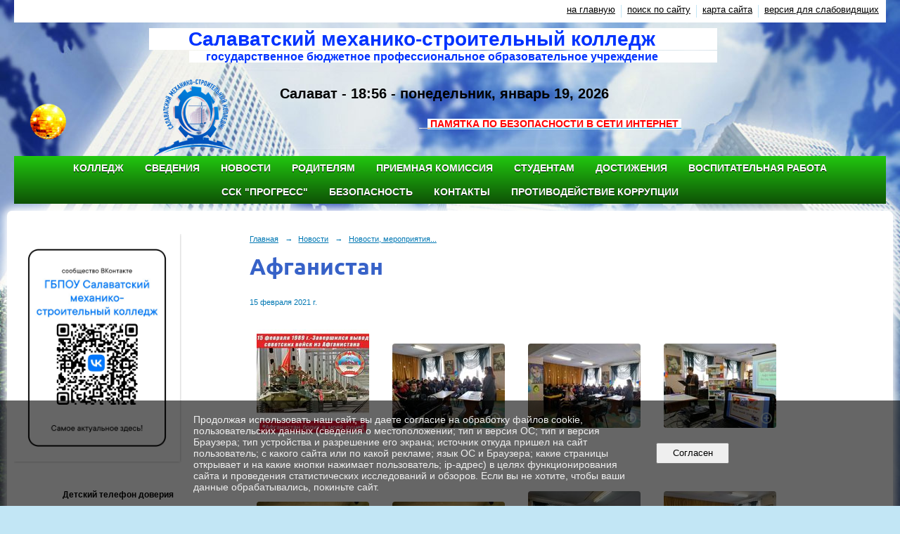

--- FILE ---
content_type: text/html; charset=utf-8
request_url: https://salavat-smsk.ru/newsevents/news/79366.html?updated=202102171439
body_size: 9266
content:
<!DOCTYPE html>
<html>
<head>
  <title>Салаватский механико-строительный колледж. Афганистан</title>
   <meta http-equiv="Content-Type" content="text/html; charset=utf-8" />

  <meta name="keywords" content="Салаватский механико-строительный колледж"/>
  <meta name="description" content="механико-строительный"/>
  <meta name="copyright" content="Powered by Nubex"/>

   <link rel="canonical" href="https://salavat-smsk.ru/newsevents/news/79366.html?updated=202102171439" />

  <meta name="yandex-verification" content="d97addc8bb96305c" />
  <meta  	name="sputnik-verification"  	content="24S7o8eOSy3h76HF" />

  <meta property="og:type" content="article"/>
  <meta property="og:title" content="Афганистан"/>
  <meta property="og:description" content=""/>
  <meta property="og:url" content="http://salavat-smsk.ru/newsevents/News/79366.html?updated=202102171439"/>

<link rel="icon" href="https://r1.nubex.ru/s2581-fe1/f4256_9a/favicon_other_777b5778e6174f89d361b2b2dfa37e82.png" type="image/png"/>


<link href="https://static.nubex.ru/current/plain/_build/build_fluid.css?mtime=1766067391" type="text/css" rel="stylesheet" media="all"/>
<link href="/_data/css/styles_other.css?mtime=1768830242" type="text/css" rel="stylesheet" media="all"/>

<!--[if lt IE 9]>
<link href="/_data/css/styles_ie.css?mtime=1768830954" type="text/css" rel="stylesheet" media="all"/>
<![endif]-->




</head>

    

<body class="cntSizeMiddle  fluid  site-theme-unsaved font_size_big c23 l2"
 data-hash="a324290177b9893338a27e600d43cf24">

    



<div class="headerContainer container_12  containerWide">
     
    <div  data-readable="1"  class="serviceMenu  serviceMenuAlignRight clearfix">
        <div class="serviceMenuContainer">

                        <ul class="serviceMenuNav pullRight">
                                    <li >
                        <a id="service_menu_top_first_page"
                           href="/"
                           >на главную</a>
                                            </li>
                                    <li >
                        <a id="service_menu_top_search"
                           href="/search/"
                           >поиск по сайту</a>
                                            </li>
                                    <li >
                        <a id="service_menu_top_map"
                           href="/map/"
                           >карта сайта</a>
                                            </li>
                                    <li >
                        <a id="service_menu_top_accessibility"
                           href="/_data/accessibility_yes/"
                           itemprop="copy">версия для слабовидящих</a>
                                            </li>
                            </ul>

            
        </div>
    </div>

 	    
<header class="headerWrapper ">
    <div class="headerImage headerBackgroundOff">
        <div class="logoAndInfoWrapper">
                    <div class="contactInfoPlace">
                <div class="text content">
                    <div style="text-align: right;"><span style="color:#0033ff;"><strong><span style="font-size:28px;"><span style="background-color:#ffffff;">&nbsp; &nbsp; &nbsp; &nbsp;Салаватский механико-строительный колледж&nbsp; &nbsp; &nbsp; &nbsp; &nbsp; &nbsp;</span></span></strong></span><br />
<span style="font-size: 16px; color: rgb(0, 51, 255);"><span style="background-color:#ffffff;">&nbsp; &nbsp; &nbsp;&nbsp;<strong>государственное бюджетное профессиональное образовательное учреждение</strong></span></span><span style="font-size: 16px; color: rgb(0, 0, 255);"><span style="background-color:#ffffff;">&nbsp; &nbsp; &nbsp; &nbsp; &nbsp; &nbsp; &nbsp; &nbsp; &nbsp; &nbsp; &nbsp;</span></span><br />
&nbsp;</div>

<div>&nbsp;</div>

<div style="text-align: center;"><strong><span style="font-size:22px;">&nbsp; &nbsp; &nbsp; &nbsp; &nbsp; &nbsp; &nbsp; &nbsp; &nbsp; &nbsp; &nbsp;</span><span style="font-size:20px;"><a class="clock24" href="//24timezones.com/ru_vremia/yekaterinburg_mestnoe_vremia.php" id="tz24-1567708497-c1358-eyJob3VydHlwZSI6IjI0Iiwic2hvd2RhdGUiOiIxIiwic2hvd3NlY29uZHMiOiIwIiwic2hvd3RpbWV6b25lIjoiMCIsInR5cGUiOiJkIiwibGFuZyI6InJ1In0=" rel="nofollow" style="text-decoration: none" target="_blank" title="часы Екатеринбург"><span style="color:#000000;">Салават</span></a></span> <script type="text/javascript" src="//w.24timezones.com/l.js" async></script><span style="font-size:20px;"><a href="/ru/Video/Video2/"><img alt="" src="https://r1.nubex.ru/s2581-fe1/f2586_22/6856838.gif" style="height: 54px; width: 55px; margin: 26px 21px; float: left;" /></a></span></strong></div>

<p style="margin-left: 280px;"><strong><span style="font-size:20px;">&nbsp;</span><br />
<strong>&nbsp; &nbsp; &nbsp; &nbsp; &nbsp; &nbsp; &nbsp; &nbsp; &nbsp; &nbsp; &nbsp; &nbsp; &nbsp; &nbsp; &nbsp; &nbsp; &nbsp; &nbsp; &nbsp; &nbsp; &nbsp; &nbsp; &nbsp; &nbsp; &nbsp; &nbsp; &nbsp; &nbsp; &nbsp; &nbsp; &nbsp; <span style="background-color:null;">&nbsp; &nbsp; &nbsp; &nbsp; &nbsp; &nbsp;&nbsp;</span></strong><span style="color:#ecf0f1;"><u><span style="background-color:null;">&nbsp;</span></u></span><span style="color:#dddddd;"><u><span style="background-color:null;"> &nbsp;</span></u></span><span style="color:#e67e22;"><u><span style="background-color:#ffffff;">&nbsp;</span></u></span><strong><u><a href="/ru/4973/57273/42071/"><span style="color:#ff0000;"><span style="background-color:#ffffff;">ПАМЯТКА ПО БЕЗОПАСНОСТИ В СЕТИ ИНТЕРН</span></span></a></u></strong><strong><u><a href="http://salavat-smsk.ru/ru/4973/42071/"><span style="color:#ff0000;"><span style="background-color:#ffffff;">ЕТ&nbsp;</span></span></a></u><span style="color:#00ccff;"><span style="background-color:null;">&nbsp; &nbsp;&nbsp;</span></span></strong></strong></p>
                </div>
            </div>
        
                    <div class="logo">
               <a href="/" class="logo-link"><img src="https://r1.nubex.ru/s2581-fe1/f4253_a4/logo_03f6ea18e9d10cde79c97b6146774c04.png" border="0" alt="" title="" /></a>
            </div>
                </div>

    </div>
</header>
       

<nav  data-readable="2"  class="mainMenu mainMenuStyleS20 mainMenuPullDown menuFloat clearfix">

  <ul>

    <li class="item hasChildren first">
        <a href="/4973/">Колледж</a>
                            <ul class="mainMenuDropDown">
                <li><a href="/4973/88000/">Центр карьеры ГБПОУ СМСК</a></li>
                <li><a href="/4973/15806/">Инклюзия (информация для инвалидов и лиц с ОВЗ)</a></li>
                <li><a href="/4973/57273/">Безопасность, мобилизационная подготовка</a></li>
                <li><a href="/4973/88863/">Патриотизм и антитеррористическая работа</a></li>
                <li><a href="/4973/38849/">Антикоррупционная политика</a></li>
                <li><a href="/4973/66810/">Страничка педагога</a></li>
                <li><a href="/4973/4998/">Методические мероприятия</a></li>
                <li><a href="/4973/reception/">Электронная приемная</a></li>
                <li><a href="/4973/78498/">Стипендия</a></li>
                <li><a href="/4973/87009/">Наставничество</a></li>
                <li><a href="/4973/87035/">Образовательный кредит</a></li>
                            </ul>
        
     </li>

    <li class="item hasChildren">
        <a href="/about/">Сведения</a>
                            <ul class="mainMenuDropDown">
                <li><a href="/about/5080/">Сведения об образовательной организации</a></li>
                <li><a href="/about/14965/">Результаты независимой оценки</a></li>
                <li><a href="/about/86881/">ВСОКО</a></li>
                            </ul>
        
     </li>

    <li class="item current hasChildren hasCurrentChildren">
        <a href="/newsevents/">Новости</a>
                            <ul class="mainMenuDropDown">
                <li class="current"><a href="/newsevents/News/" class="current">Новости, мероприятия...</a></li>
                <li><a href="/newsevents/photoreport/">Новостные фотоотчёты</a></li>
                <li><a href="/newsevents/NewsArchive/">Архив новостей</a></li>
                <li><a href="/newsevents/galery/">Фотогалерея</a></li>
                <li><a href="/newsevents/58293/">Объявления, поздравления...</a></li>
                <li><a href="/newsevents/6650/">СМИ</a></li>
                            </ul>
        
     </li>

    <li class="item">
        <a href="/49932/">Родителям</a>
                
     </li>

    <li class="item">
        <a href="/70655/">Приемная комиссия</a>
                
     </li>

    <li class="item hasChildren">
        <a href="/4745/">Студентам</a>
                            <ul class="mainMenuDropDown">
                <li><a href="/4745/14941/">Информационная образовательная среда</a></li>
                <li><a href="/4745/4741/">График учебного процесса</a></li>
                <li><a href="/4745/4749/">Учебные планы</a></li>
                <li><a href="/4745/4739/">Положения</a></li>
                <li><a href="/4745/4740/">Структура программ</a></li>
                <li><a href="/4745/12993/">Меню рационов питания</a></li>
                <li><a href="/4745/59589/">Общежитие</a></li>
                <li><a href="/4745/67791/">Дистанционное обучение</a></li>
                <li><a href="/4745/78563/">Антинаркотическая профилактическая работа</a></li>
                <li><a href="/4745/78875/">Профилактика суицидального проявления среди несовершеннолетних</a></li>
                <li><a href="/4745/83669/">Антитеррористическая профилактическая работа</a></li>
                            </ul>
        
     </li>

    <li class="item hasChildren">
        <a href="/8348/">Достижения</a>
                            <ul class="mainMenuDropDown">
                <li><a href="/8348/88143/">Наши достижения за 2024 год</a></li>
                <li><a href="/8348/78962/">Наши достижения 2021 год</a></li>
                <li><a href="/8348/66389/">Наши достижения 2020 год</a></li>
                <li><a href="/8348/46541/">Наши достижения 2019 год</a></li>
                <li><a href="/8348/14369/">Наши достижения 2018 год</a></li>
                <li><a href="/8348/5168/">Наши достижения 2017 год</a></li>
                <li><a href="/8348/8250/">Наши достижения 2016 год</a></li>
                            </ul>
        
     </li>

    <li class="item">
        <a href="/83911/">Воспитательная работа</a>
                
     </li>

    <li class="item">
        <a href="/84135/">ССК "Прогресс"</a>
                
     </li>

    <li class="item hasChildren">
        <a href="/88515/">БЕЗОПАСНОСТЬ</a>
                            <ul class="mainMenuDropDown">
                <li><a href="/88515/88517/">Дорожная безопасность</a></li>
                            </ul>
        
     </li>

    <li class="item">
        <a href="/contact/">Контакты</a>
                
     </li>

    <li class="item hasChildren last">
        <a href="/anti-corruption/">Противодействие коррупции</a>
                            <ul class="mainMenuDropDown">
                <li><a href="/anti-corruption/regulatory_acts/">Нормативные правовые и иные акты в сфере противодействия коррупции</a></li>
                <li><a href="/anti-corruption/expertise/">Антикоррупционная экспертиза</a></li>
                <li><a href="/anti-corruption/methodological_materials/">Методические материалы</a></li>
                <li><a href="/anti-corruption/document_forms/">Формы документов, связанные с противодействием коррупции, для заполнения</a></li>
                <li><a href="/anti-corruption/income_information/">Сведения о доходах, расходах, об имуществе и обязательствах имущественного характера</a></li>
                <li><a href="/anti-corruption/commission/">Комиссия по соблюдению требований к служебному поведению и урегулированию конфликта интересов</a></li>
                <li><a href="/anti-corruption/feedback_corruption/">Обратная связь для сообщений о фактах коррупции</a></li>
                            </ul>
        
     </li>
</ul>

</nav>
</div>

<div class="container container_12  containerWide">
    <div class="row">
                <div class="grid_3 columnNarrow siteColumn">
                
  <div  data-readable="3"  class="widget_text_column widget_text_column_85195">
  
    
    
    <div class="wgOpen clearfix">
        <div class="content" ><p><a href="https://vk.com/smsksalavat" target="_blank"><img alt="" class="figure left" src="https://r1.nubex.ru/s2581-fe1/f5593_74/b6e5e051-44f0-4f2d-9f70-03623c94f507.jpg" style="width: 212px; height: 300px;" /></a></p></div>
    </div>

  </div>
  <div  data-readable="4"  class="widget_text_column widget_text_column_86350">
  
    
    
    <div class="wgOpen clearfix">
        <div class="content" ><p style="text-align: center;"><span style="font-size:12px;"><strong>Детский телефон доверия</strong></span></p>

<p style="text-align: center;"><span style="font-size:12px;"><strong>8-800-2000-122</strong></span></p></div>
    </div>

  </div>
  <div  data-readable="5"  class="widget_education_column widget_education_column_4996">
      <div class="wgEducationBanners">
                    <a class="education" href="/sveden/">
                <div class="wgEducation wgOpen">
                    <span>Сведения об образовательной организации</span>
                </div>
            </a>
        
                    <a class="education" href="/sveden/food/">
                <div class="wgEducationFood wgOpen">
                    <span>Организация питания.<br>Ежедневные меню</span>
                </div>
            </a>
            </div>

  </div>
  <div  data-readable="6"  class="widget_text_column widget_text_column_6135">
  
    
    
    <div class="wgBorder clearfix">
        <div class="content" ><p style="text-align: center;"><a href="/ru/4973/reception/"><img alt="" src="https://r1.nubex.ru/s2581-fe1/f3111_fc/Электронная приемная.jpg" style="height: 59px; width: 212px;" /></a><br />
<br />
<a href="/ru/4973/reception/6696/">Ответы на наиболее частые обращения из &laquo;Эл. приемной&raquo;</a></p>

<p style="text-align: center;">&nbsp;</p>

<p style="text-align: center;"><strong>Телефон горячей линии колледжа:</strong></p>

<p style="text-align: center;"><strong>8 (3476) 38-58-90</strong></p></div>
    </div>

  </div>
  <div  data-readable="7"  class="widget_submenu_column widget_submenu_column_4567">
  

    
    
    <div class="wgExtraMenu">
                    
    <ul>
                    <li class="current">
                
                <a href="/newsevents/News/"    >Новости, мероприятия...</a>
            
                
            </li>
                    <li class="">
                
                <a href="/newsevents/photoreport/"    >Новостные фотоотчёты</a>
            
                
            </li>
                    <li class="">
                
                <a href="/newsevents/NewsArchive/"    >Архив новостей</a>
            
                
            </li>
                    <li class="">
                
                <a href="/newsevents/galery/"    >Фотогалерея</a>
            
                
            </li>
                    <li class="">
                
                <a href="/newsevents/58293/"    >Объявления, поздравления...</a>
            
                
            </li>
                    <li class="">
                
                <a href="/newsevents/6650/"    >СМИ</a>
            
                
            </li>
            </ul>            </div>
    

    


  </div>
  <div  data-readable="8"  class="widget_search_column widget_search_column_4509">
  
    
    <div class="wgSearchPrew wgClose">

      <form action="/search/" method="get" class="formPlain clearfix">
        <div class="input">
      <input type="text" name="query" class="formControl sm" id="textGray" value="Поиск по сайту" onfocus="this.id = 'textBlack'; if (this.value == 'Поиск по сайту') this.value = ''" onblur=" this.id = 'textGray'; if (this.value == '') this.value = 'Поиск по сайту'" />
  </div>
        <div class="button">
          <button class="btn btn-primary btn-sm " type="submit" name="" value=""></button>
  </div>
</form>    
    </div>


  </div>
  <div  data-readable="9"  class="widget_text_column widget_text_column_11861">
  
    
    
    <div class="wgOpen clearfix">
        <div class="content" ><table cellpadding="0" cellspacing="0" style="border:solid 1px #3888d6;font-family:Arial;font-size:14px;background-color:#d9e8f2" width="220">
	<tbody>
		<tr>
			<td>
			<table cellpadding="0" cellspacing="0" width="100%">
				<tbody>
					<tr>
						<td background="https://rp5.ru/informer/htmlinfa/topshl.png" bgcolor="#3888d6" height="30" width="8">&nbsp;</td>
						<td align="center" background="https://rp5.ru/informer/htmlinfa/topsh.png" bgcolor="#3888d6" width="*"><a href="https://rp5.ru/7241/ru" style="color:#a9bce5; font-family:Arial;font-size: 12px;"><b>Салават</b></a></td>
						<td background="https://rp5.ru/informer/htmlinfa/topshr.png" bgcolor="#3888d6" height="30" width="8">&nbsp;</td>
					</tr>
				</tbody>
			</table>
			</td>
		</tr>
		<tr>
			<td style="padding:0;" valign="top"><iframe frameborder="0" height="204" scrolling="no" src="https://rp5.ru/htmla.php?id=7241&amp;lang=ru&amp;um=00000&amp;bg=%23d9e8f2&amp;ft=%23a9bce5&amp;fc=%233888d6&amp;c=%23000000&amp;f=Arial&amp;s=14&amp;sc=3" style="margin:0;" width="100%"></iframe></td>
		</tr>
	</tbody>
</table></div>
    </div>

  </div>
  <div  class="widget_news_column widget_news_column_4646">
    </div>
  <div  data-readable="10"  class="widget_text_column widget_text_column_78871">
  
    
    
    <div class="wgOpen clearfix">
        <div class="content" ><p style="text-align: center;"><a href="https://объясняем.рф/" target="_blank"><img alt="" class="figure left" src="https://r1.nubex.ru/s2581-fe1/f5457_bf/250x250.png" style="width: 250px; height: 250px;" /></a></p></div>
    </div>

  </div>
  <div  data-readable="11"  class="widget_text_column widget_text_column_5372">
  
            <div class="wgTitleClose"><span>Полезные ссылки:</span></div>    
    
    <div class="wgClose clearfix">
        <div class="content" ><p style="text-align: center;"><strong><a href="http://schools.dnevnik.ru/school.aspx?school=1000010255023">Для студентов и родителей</a></strong><br />
<a href="http://schools.dnevnik.ru/school.aspx?school=1000010255023"><strong>ИС &quot;Дневник</strong></a><strong>&quot;</strong></p>

<p><a href="http://www.pravitelstvorb.ru/" target="_blank"><img alt="" src="https://r1.nubex.ru/s2581-fe1/f2603_11/Герб РБ-2.jpg" style="margin: 2px 6px; float: left; width: 60px; height: 63px;" /><span style="font-size:12px;">Правительство</span><br />
<span style="font-size:12px;">Республики Башкортостан</span></a><br />
<br />
<span style="font-size:12px;"><a href="https://xn--80abucjiibhv9a.xn--p1ai/" target="_blank"><img alt="" src="https://r1.nubex.ru/s2581-fe1/f2616_ed/20170727_1.jpg" style="height: 60px; width: 60px; float: left; margin: 2px 6px; border-width: 0px; border-style: solid;" /></a></span><a href="https://xn--80abucjiibhv9a.xn--p1ai/" target="_blank"><span style="font-size:12px;">Министерства образования и науки Российской Федераци</span></a></p>

<p><a href="https://education.bashkortostan.ru/" target="_blank"><img alt="" src="https://r1.nubex.ru/s2581-fe1/f2607_ed/МинОбр.png" style="margin: 2px 6px; float: left; width: 56px; height: 56px;" /></a><span style="font-size:11px;"><a href="https://education.bashkortostan.ru/" target="_blank">Министерство ОБРАЗОВАНИЯ РЕСПУБЛИКИ БАШКОРТОСТАН&nbsp;</a></span></p>

<p><img alt="" src="https://r1.nubex.ru/s2581-fe1/f2602_38/Герб Салавата.gif" style="margin: 2px 6px; float: left; width: 56px; height: 70px;" /><span style="font-size:11px;"><a href="https://salavat.bashkortostan.ru/" target="_blank">Администрация городского округа город Салават&nbsp;Республики Башкортостан</a></span></p>

<p><img alt="" src="https://r1.nubex.ru/s2581-fe1/f2601_4d/i5374-image-thumbnail.jpg" style="margin: 2px 6px; float: left; width: 56px; height: 59px;" /><span style="font-size:11px;"><a href="https://obrnadzorrb.bashkortostan.ru/" target="_blank">Управление по контролю и надзору в сфере образования Республики Башкортостан</a></span></p></div>
    </div>

  </div>
  <div  data-readable="12"  class="widget_text_column widget_text_column_6176">
  
            <div class="wgTitleOpen"><span>Статистика</span></div>    
    
    <div class="wgOpen clearfix">
        <div class="content" ><span id="sputnik-informer"></span></div>
    </div>

  </div>
  <div  data-readable="13"  class="widget_text_column widget_text_column_20229">
  
    
    
    <div class="wgOpen clearfix">
        <div class="content" ><p><a href="https://vk.com/smsksalavat" target="_blank"><img alt="" src="https://r1.nubex.ru/s2581-fe1/f2680_88/ВКонтакте.jpg" style="height: 79px; width: 220px;" title="Наша группа ВКонтакте" /></a></p></div>
    </div>

  </div>
  <div  data-readable="14"  class="widget_text_column widget_text_column_48052">
  
    
    
    <div class="wgOpen clearfix">
        <div class="content" ><p><a href="https://metrika.yandex.ru/dashboard?id=47730313" target="_blank"><img alt="" src="https://static.nubex.ru/current/admin/img/bg-dummy.png" title="Детализация посещаемости сайта от Яндекс" /><img alt="" src="https://r1.nubex.ru/s2581-fe1/f3110_ad/ЯндыксМетрика.jpg" style="height: 40px; width: 220px;" title="Детализация посещаемости сайта от Яндекс" /></a></p></div>
    </div>

  </div>
  <div  data-readable="15"  class="widget_consultant_column widget_consultant_column_5079">
  
    
    <div class="wgConsultantList wgOpen">
                    
<div class="item vcard">
            <div class="photo"><img src="https://r1.nubex.ru/s2581-fe1/31338636b7_64x0__f3006_e5.png"   alt="Консультант" border="0" /></div>    
    <div class="name"><span class="n">Консультант</span> <span class="position">Ведущий консультант</span></div>
    <div class="contactPanel">
                    <div class="contact">
    
        <div class="phoneImg"></div>
        <a href="tel:+7(3476) 38-58-90?call" class="phone tel" target="_self" rel="nofollow"   title="+7(3476) 38-58-90">+7(3476) 38-58-90</a>

    </div>        
                    <div class="contact">
    
        <div class="emailImg"></div>
        <a href="mailto:smcksalavat@mail.ru" class="email" target="_blank" rel="nofollow"   title="smcksalavat@mail.ru">smcksalavat@mail.ru</a>
        
    </div>        
                    <div class="contact">
        
        <img src="https://static.nubex.ru/current/img/skype_static.png" alt="Консультант" border="0"  width="16" height="16" hspace="1" />
        <!--noindex-->
        <a href="skype:Консультант?call" class="skype" target="_self" rel="nofollow"   title="Консультант">Консультант</a>
        <!--/noindex-->

    </div>        
        
        
        


    </div>

</div>            </div>

  </div>
    
    </div>

<div class="grid_9 columnWide siteContent">
                <div class="columnWidePadding">
                <div class="path">
                       <span><a href="/">Главная</a>
           <em>&rarr;</em></span>
                               <span><a href="/newsevents/">Новости</a>
           <em>&rarr;</em></span>
                               <span><a href="/newsevents/News/">Новости, мероприятия...</a>
           </span>
                        </div>
                	<h1 >Афганистан</h1>

            </div>
            <div class="newsDetail">
                <div class="columnWidePadding"  data-readable="16" >
                    <div class="datetime ">
    15&nbsp;февраля&nbsp;2021 г.
</div>                </div>

                                        <div class="cb cb-text cb-padding-side"
         style="padding-top: 0px; padding-bottom: 20px"
            data-readable="17" >
            </div>
    <div class="cb cb-gallery cb-padding-side"
         style="padding-top: 0px; padding-bottom: 20px"
            data-readable="18" >
        

    <div class="blockGallery " data-style="js_s4">

        
            <a href="https://r1.nubex.ru/s2581-fe1/ca68796077_fit-in~1280x800~filters:no_upscale()__f4713_c4.jpg" class="item" rel="gallery"  data-fancybox="gallery"  title="">
                <span class="container" style="                                                                                    padding:10px 10px 10px 10px;">
                    <span><img src="https://r1.nubex.ru/s2581-fe1/97c2455368_fit-in~160x160__f4713_c4.jpg" width="160" height="160" border="0" alt="" /></span>
                </span>
                            </a>
        
            <a href="https://r1.nubex.ru/s2581-fe1/68bf75dcbd_fit-in~1280x800~filters:no_upscale()__f4714_1d.jpg" class="item" rel="gallery"  data-fancybox="gallery"  title="">
                <span class="container" style="                                                                                    padding:30px 10px 30px 10px;">
                    <span><img src="https://r1.nubex.ru/s2581-fe1/5451d1be53_fit-in~160x160__f4714_1d.jpg" width="160" height="120" border="0" alt="" /></span>
                </span>
                            </a>
        
            <a href="https://r1.nubex.ru/s2581-fe1/2f04a44826_fit-in~1280x800~filters:no_upscale()__f4715_b4.jpg" class="item" rel="gallery"  data-fancybox="gallery"  title="">
                <span class="container" style="                                                                                    padding:30px 10px 30px 10px;">
                    <span><img src="https://r1.nubex.ru/s2581-fe1/92e4fe6f27_fit-in~160x160__f4715_b4.jpg" width="160" height="120" border="0" alt="" /></span>
                </span>
                            </a>
        
            <a href="https://r1.nubex.ru/s2581-fe1/bdbfc970a1_fit-in~1280x800~filters:no_upscale()__f4716_98.jpg" class="item" rel="gallery"  data-fancybox="gallery"  title="">
                <span class="container" style="                                                                                    padding:30px 10px 30px 10px;">
                    <span><img src="https://r1.nubex.ru/s2581-fe1/a19f378030_fit-in~160x160__f4716_98.jpg" width="160" height="120" border="0" alt="" /></span>
                </span>
                            </a>
        
            <a href="https://r1.nubex.ru/s2581-fe1/7e2b38ffd7_fit-in~1280x800~filters:no_upscale()__f4717_56.jpg" class="item" rel="gallery"  data-fancybox="gallery"  title="">
                <span class="container" style="                                                                                    padding:45px 10px 45px 10px;">
                    <span><img src="https://r1.nubex.ru/s2581-fe1/9220c71be9_fit-in~160x160__f4717_56.jpg" width="160" height="90" border="0" alt="" /></span>
                </span>
                            </a>
        
            <a href="https://r1.nubex.ru/s2581-fe1/5ecdf5487d_fit-in~1280x800~filters:no_upscale()__f4718_45.jpg" class="item" rel="gallery"  data-fancybox="gallery"  title="">
                <span class="container" style="                                                                                    padding:45px 10px 45px 10px;">
                    <span><img src="https://r1.nubex.ru/s2581-fe1/6edc888907_fit-in~160x160__f4718_45.jpg" width="160" height="90" border="0" alt="" /></span>
                </span>
                            </a>
        
            <a href="https://r1.nubex.ru/s2581-fe1/a31b3abacd_fit-in~1280x800~filters:no_upscale()__f4719_65.jpg" class="item" rel="gallery"  data-fancybox="gallery"  title="">
                <span class="container" style="                                                                                    padding:30px 10px 30px 10px;">
                    <span><img src="https://r1.nubex.ru/s2581-fe1/20034ed595_fit-in~160x160__f4719_65.jpg" width="160" height="120" border="0" alt="" /></span>
                </span>
                            </a>
        
            <a href="https://r1.nubex.ru/s2581-fe1/49c08e3e34_fit-in~1280x800~filters:no_upscale()__f4720_6a.jpg" class="item" rel="gallery"  data-fancybox="gallery"  title="">
                <span class="container" style="                                                                                    padding:30px 10px 30px 10px;">
                    <span><img src="https://r1.nubex.ru/s2581-fe1/76aecd4511_fit-in~160x160__f4720_6a.jpg" width="160" height="120" border="0" alt="" /></span>
                </span>
                            </a>
        
            <a href="https://r1.nubex.ru/s2581-fe1/9193437a95_fit-in~1280x800~filters:no_upscale()__f4721_40.jpg" class="item" rel="gallery"  data-fancybox="gallery"  title="">
                <span class="container" style="                                                                                    padding:10px 30px 10px 30px;">
                    <span><img src="https://r1.nubex.ru/s2581-fe1/48bcd22e06_fit-in~160x160__f4721_40.jpg" width="120" height="160" border="0" alt="" /></span>
                </span>
                            </a>
        
            <a href="https://r1.nubex.ru/s2581-fe1/bc06c18401_fit-in~1280x800~filters:no_upscale()__f4722_bd.jpg" class="item" rel="gallery"  data-fancybox="gallery"  title="">
                <span class="container" style="                                                                                    padding:30px 10px 30px 10px;">
                    <span><img src="https://r1.nubex.ru/s2581-fe1/43aaf834c2_fit-in~160x160__f4722_bd.jpg" width="160" height="120" border="0" alt="" /></span>
                </span>
                            </a>
        
            <a href="https://r1.nubex.ru/s2581-fe1/c9046db2a9_fit-in~1280x800~filters:no_upscale()__f4723_96.jpg" class="item" rel="gallery"  data-fancybox="gallery"  title="">
                <span class="container" style="                                                                                    padding:45px 10px 45px 10px;">
                    <span><img src="https://r1.nubex.ru/s2581-fe1/c57e74e8d7_fit-in~160x160__f4723_96.jpg" width="160" height="90" border="0" alt="" /></span>
                </span>
                            </a>
        
    </div>

    </div>
                
                
                
                
            </div>
        </div>


    </div>

        <div class="row">
        <div class="grid_12">
            <footer class="footer">
	<div class="container clearfix"  data-readable="19" >
		<div class="copyright">
        <p>Салаватский механико-строительный колледж</p>

                    <div class="core">
                            &copy; Конструктор&nbsp;сайтов&nbsp;<a href="http://nubex.ru?utm_source=copyright" target="_blank">Nubex.ru</a>
                        </div>
        		</div>
		<div class="counters">
            <!-- Yandex.Metrika informer -->
<a href="https://metrika.yandex.ru/stat/?id=47730313&amp;from=informer"
target="_blank" rel="nofollow"><img src="https://informer.yandex.ru/informer/47730313/3_1_FFFFFFFF_EFEFEFFF_0_pageviews"
style="width:88px; height:31px; border:0;" alt="Яндекс.Метрика" title="Яндекс.Метрика: данные за сегодня (просмотры, визиты и уникальные посетители)" class="ym-advanced-informer" data-cid="47730313" data-lang="ru" /></a>
<!-- /Yandex.Metrika informer -->

<!-- Yandex.Metrika counter -->
<script type="text/javascript" >
    (function (d, w, c) {
        (w[c] = w[c] || []).push(function() {
            try {
                w.yaCounter47730313 = new Ya.Metrika({
                    id:47730313,
                    clickmap:true,
                    trackLinks:true,
                    accurateTrackBounce:true,
                    webvisor:true
                });
            } catch(e) { }
        });

        var n = d.getElementsByTagName("script")[0],
            s = d.createElement("script"),
            f = function () { n.parentNode.insertBefore(s, n); };
        s.type = "text/javascript";
        s.async = true;
        s.src = "https://mc.yandex.ru/metrika/watch.js";

        if (w.opera == "[object Opera]") {
            d.addEventListener("DOMContentLoaded", f, false);
        } else { f(); }
    })(document, window, "yandex_metrika_callbacks");
</script>
<noscript><div><img src="https://mc.yandex.ru/watch/47730313" style="position:absolute; left:-9999px;" alt="" /></div></noscript>
<!-- /Yandex.Metrika counter -->   
 <script type="text/javascript">
       (function(d, t, p) {
           var j = d.createElement(t); j.async = true; j.type = "text/javascript";
           j.src = ("https:" == p ? "https:" : "http:") + "//stat.sputnik.ru/cnt.js";
           var s = d.getElementsByTagName(t)[0]; s.parentNode.insertBefore(j, s);
       })(document, "script", document.location.protocol);
    </script>
		</div>
		<div class="clear">&nbsp;</div>
	</div>
</footer>
        </div>
    </div>
    
</div>



   <a href="#" class="scrollTop">Наверх</a>

<script type="text/javascript" src="https://static.nubex.ru/current/plain/_build/build.min.js?mtime=1766067391"></script>

    <meta 
	name="sputnik-verification" 
	content="undefined"
/>



    <div id="agreedBanner" style="display: block; width: 100%; position: fixed; left:0; bottom: 0; z-index: 10000; background-color: rgba(0,0,0,0.6); color: #EFEFEF; margin: 0; padding: 1rem; font-size: 14px; font-family: Arial, sans-serif;">
        <form action="/agreed/" method="post">
        <table style="width: 100%">
            <tr>
                <td style="width: 20%;"></td>
                <td>
                    Продолжая использовать наш сайт, вы даете согласие на обработку файлов cookie, пользовательских данных (сведения о местоположении; тип и версия ОС; тип и версия Браузера; тип устройства и разрешение его экрана; источник откуда пришел на сайт пользователь; с какого сайта или по какой рекламе; язык ОС и Браузера; какие страницы открывает и на какие кнопки нажимает пользователь; ip-адрес) в целях функционирования сайта и проведения статистических исследований и обзоров. Если вы не хотите, чтобы ваши данные обрабатывались, покиньте сайт.
                </td>
                <td style="width: 10%; text-align: right;">
                    <button id="agreedBtn" type="submit" style="padding:0.4em 1em;">&nbsp;&nbsp;Согласен&nbsp;&nbsp;</button>
                </td>
                <td style="width: 20%;"></td>
            </tr>
        </table>
        </form>
    </div>
    <script>
        $(document).ready(function() {
            $('#agreedBtn').bind('click', (e) => {
                    jQuery.ajax('/agreed/');
                    $('#agreedBanner').hide();
                    e.preventDefault();
            });
        })
    </script>
</body>
</html>


--- FILE ---
content_type: image/svg+xml; charset=utf-8
request_url: https://salavat-smsk.ru/_data/svg/8b5d87df7892ab463136eabdc5e05d7a_phone.svg
body_size: 425
content:
<?xml version="1.0" encoding="UTF-8" standalone="no"?>
<svg
        xmlns:dc="http://purl.org/dc/elements/1.1/"
        xmlns:cc="http://creativecommons.org/ns#"
        xmlns:rdf="http://www.w3.org/1999/02/22-rdf-syntax-ns#"
        xmlns:svg="http://www.w3.org/2000/svg"
        xmlns="http://www.w3.org/2000/svg"
        version="1.1"
        width="9"
        height="16"
        viewBox="0 0 9 16"
        id="Layer_1"
        xml:space="preserve"><metadata
            id="metadata9"><rdf:RDF><cc:Work
                    rdf:about=""><dc:format>image/svg+xml</dc:format><dc:type
                        rdf:resource="http://purl.org/dc/dcmitype/StillImage" /><dc:title></dc:title></cc:Work></rdf:RDF></metadata><defs
            id="defs7" />
    <path fill="hsl(200deg 100% 45%)"
          d="M 7,0 H 2 C 0.9,0 0,0.9 0,2 v 12 c 0,1.1 0.9,2 2,2 h 5 c 1.1,0 2,-0.9 2,-2 V 2 C 9,0.9 8.1,0 7,0 z M 3,14 H 2 v -1 h 1 v 1 z M 3,12 H 2 v -1 h 1 v 1 z M 3,10 H 2 V 9 h 1 v 1 z m 2,4 H 4 v -1 h 1 v 1 z M 5,12 H 4 v -1 h 1 v 1 z M 5,10 H 4 V 9 h 1 v 1 z m 2,4 H 6 v -1 h 1 v 1 z M 7,12 H 6 v -1 h 1 v 1 z M 7,10 H 6 V 9 h 1 v 1 z M 7,8 H 2 V 2 h 5 v 6 z"
          id="path3" />
</svg>

--- FILE ---
content_type: application/javascript; charset=utf-8
request_url: https://w.24timezones.com/c.js?l=c1358&t=d&lang=ru
body_size: 728
content:
TZ24Widgets.defineWidgets("d",function(){function e(e){return(e<0?"-":"")+((e=Math.abs(e))<10?"0"+e:e)}var t="undefined",n=function(e,n,r){this._renderTo=document.createElement("span"),e.parentNode.insertBefore(this._renderTo,e.nextSibling),e.parentNode.insertBefore(document.createTextNode(" - "),e.nextSibling);var a=12,o=1,s=0,i=0;typeof n.hourtype!==t&&(a=parseInt(n.hourtype,10)),typeof n.showseconds!==t&&(o=parseInt(n.showseconds,10)),typeof n.showdate!==t&&(s=parseInt(n.showdate,10)),typeof n.showtimezone!==t&&(i=parseInt(n.showtimezone,10)),this._template=o?12==a?"%h:%i:%s %ampm":"%H:%i:%s":12==a?"%h:%i %ampm":"%H:%i",i&&(this._template+=" %tz"),s&&(this._template+=" - %lday, %mon %mday, %Y"),this._locale=r};return n.prototype.waitForCss=function(){return!1},n.prototype.render=function(t,n){var r="";"alias"in n&&"abbr"in n&&(r='<a target="_top" style="text-decoration: none;" href="https://24timezones.com/time-zone/'+n.alias+'">'+n.abbr+"</a>");var a,o=new Date(t);this._renderTo.innerHTML=this._template.replace("%Y",String(o.getUTCFullYear())).replace("%mon",this._locale.months(o.getUTCMonth())).replace("%lday",this._locale.weekdays(o.getUTCDay())).replace("%mday",String(o.getUTCDate())).replace("%H",e(o.getUTCHours())).replace("%h",(a=o.getUTCHours(),a>11&&(a-=12),0==a&&(a=12),a)).replace("%i",e(o.getUTCMinutes())).replace("%s",e(o.getUTCSeconds())).replace("%ampm",function(e){return e>11?"PM":"AM"}(o.getUTCHours())).replace("%tz",r)},n}());
TZ24Widgets.defineLocale("ru", {"weekdays":["\u0432\u043e\u0441\u043a\u0440\u0435\u0441\u0435\u043d\u044c\u0435","\u043f\u043e\u043d\u0435\u0434\u0435\u043b\u044c\u043d\u0438\u043a","\u0432\u0442\u043e\u0440\u043d\u0438\u043a","\u0441\u0440\u0435\u0434\u0430","\u0447\u0435\u0442\u0432\u0435\u0440\u0433","\u043f\u044f\u0442\u043d\u0438\u0446\u0430","\u0441\u0443\u0431\u0431\u043e\u0442\u0430"],"months":["\u044f\u043d\u0432\u0430\u0440\u044c","\u0444\u0435\u0432\u0440\u0430\u043b\u044c","\u043c\u0430\u0440\u0442","\u0430\u043f\u0440\u0435\u043b\u044c","\u043c\u0430\u0439","\u0438\u044e\u043d\u044c","\u0438\u044e\u043b\u044c","\u0430\u0432\u0433\u0443\u0441\u0442","\u0441\u0435\u043d\u0442\u044f\u0431\u0440\u044c","\u043e\u043a\u0442\u044f\u0431\u0440\u044c","\u043d\u043e\u044f\u0431\u0440\u044c","\u0434\u0435\u043a\u0430\u0431\u0440\u044c"],"coordinates":["\u0441\u0435\u0432\u0435\u0440\u043d\u043e\u0439 \u0448\u0438\u0440\u043e\u0442\u044b","\u044e\u0436\u043d\u043e\u0439 \u0448\u0438\u0440\u043e\u0442\u044b","\u0432\u043e\u0441\u0442\u043e\u0447\u043d\u043e\u0439 \u0434\u043e\u043b\u0433\u043e\u0442\u044b","\u0437\u0430\u043f\u0430\u0434\u043d\u043e\u0439 \u0434\u043e\u043b\u0433\u043e\u0442\u044b"]});
TZ24Widgets.setClocksData({"c1358":{"has_transitions":false,"dst_starts":null,"dst_ends":null,"raw_offset":18000,"dst_offset":0,"dst_starts_local":null,"dst_ends_local":null,"tz_info":[]}});
